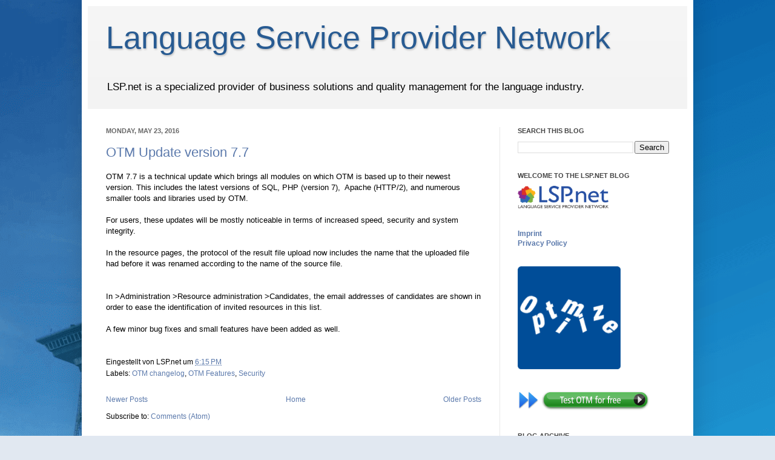

--- FILE ---
content_type: text/html; charset=UTF-8
request_url: https://blog.lsp.net/b/stats?style=WHITE_TRANSPARENT&timeRange=ALL_TIME&token=APq4FmCfFOyTIO0GtRD-2VhCw0d4vurz7IQ1oFYu7ovq9hcrGzpu_9pQbysCCJO80DrQl_EApy_rMJRyfZ9iDpB2oJ1RXX-giA
body_size: 18
content:
{"total":455512,"sparklineOptions":{"backgroundColor":{"fillOpacity":0.1,"fill":"#ffffff"},"series":[{"areaOpacity":0.3,"color":"#fff"}]},"sparklineData":[[0,17],[1,9],[2,18],[3,15],[4,11],[5,19],[6,5],[7,18],[8,21],[9,11],[10,21],[11,21],[12,12],[13,19],[14,37],[15,65],[16,84],[17,41],[18,33],[19,30],[20,99],[21,44],[22,29],[23,13],[24,49],[25,23],[26,57],[27,47],[28,31],[29,44]],"nextTickMs":600000}